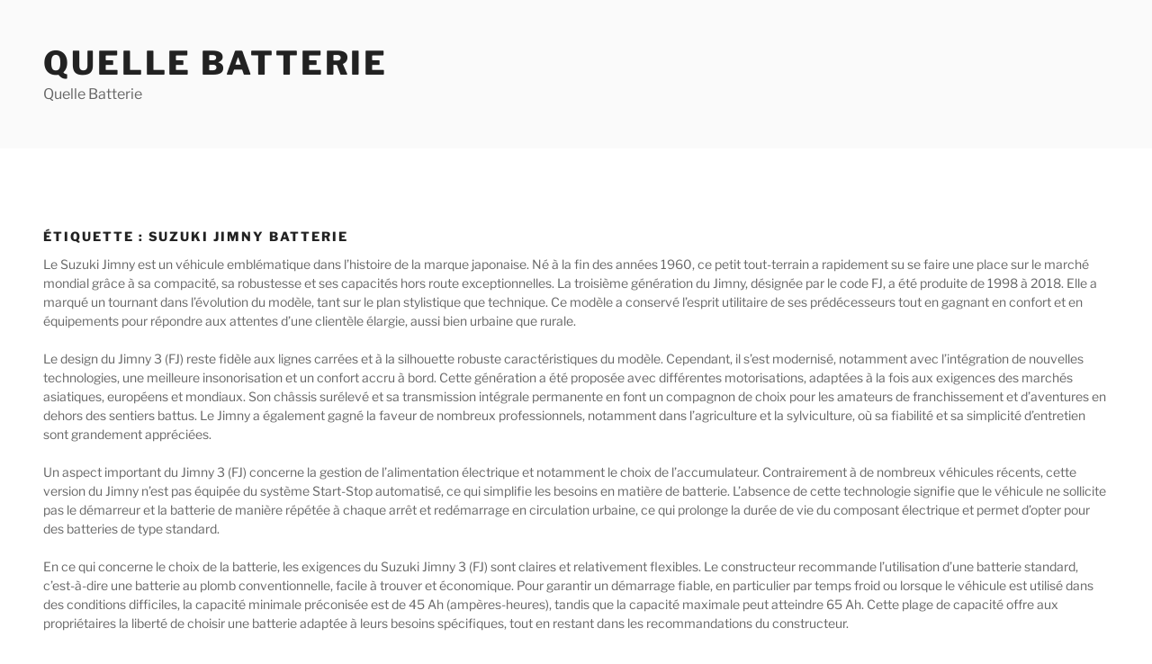

--- FILE ---
content_type: text/html; charset=utf-8
request_url: https://www.google.com/recaptcha/api2/aframe
body_size: 265
content:
<!DOCTYPE HTML><html><head><meta http-equiv="content-type" content="text/html; charset=UTF-8"></head><body><script nonce="P0oyhcKt4N38y8CT6APadg">/** Anti-fraud and anti-abuse applications only. See google.com/recaptcha */ try{var clients={'sodar':'https://pagead2.googlesyndication.com/pagead/sodar?'};window.addEventListener("message",function(a){try{if(a.source===window.parent){var b=JSON.parse(a.data);var c=clients[b['id']];if(c){var d=document.createElement('img');d.src=c+b['params']+'&rc='+(localStorage.getItem("rc::a")?sessionStorage.getItem("rc::b"):"");window.document.body.appendChild(d);sessionStorage.setItem("rc::e",parseInt(sessionStorage.getItem("rc::e")||0)+1);localStorage.setItem("rc::h",'1769003271476');}}}catch(b){}});window.parent.postMessage("_grecaptcha_ready", "*");}catch(b){}</script></body></html>